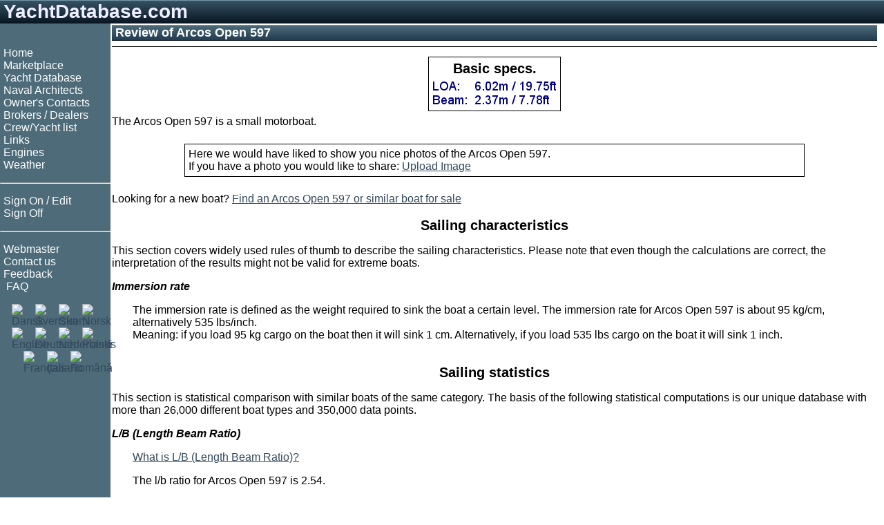

--- FILE ---
content_type: text/html;charset=UTF-8
request_url: https://www.yachtdatabase.com/en/review.jsp?id=Arcos+Open+597
body_size: 5003
content:




















<!-- resources start -->



<!-- resources end -->

<!DOCTYPE html>
<html lang="en">
<head>
<!-- Google tag (gtag.js) -->
<script async src="https://www.googletagmanager.com/gtag/js?id=G-57YQDWPY02"></script>
<script>
  window.dataLayer = window.dataLayer || [];
  function gtag(){dataLayer.push(arguments);}
  gtag('js', new Date());

  gtag('config', 'G-57YQDWPY02');
</script>

<meta charset="UTF-8">
<meta name="viewport" content="width=device-width, initial-scale=1.0">
<meta name="googlebot" content="noodp">
<link rel="shortcut icon" href="/favicon.ico">
<link rel="apple-touch-icon" sizes="180x180" href="/apple-touch-icon.png">
<link rel="icon" type="image/png" sizes="32x32" href="/favicon-32x32.png">
<link rel="icon" type="image/png" sizes="16x16" href="/favicon-16x16.png">
<link rel="mask-icon" href="/safari-pinned-tab.svg" color="#5bbad5">
<link rel="StyleSheet" href="/style_RWD.css" type="text/css">
<link rel="StyleSheet" href="/style.css" type="text/css">

<script type='text/javascript'>
var googletag = googletag || {};
googletag.cmd = googletag.cmd || [];
(function() {
var gads = document.createElement('script');
gads.async = true;
gads.type = 'text/javascript';
var useSSL = 'https:' == document.location.protocol;
gads.src = (useSSL ? 'https:' : 'http:') + '//www.googletagservices.com/tag/js/gpt.js';
var node = document.getElementsByTagName('script')[0];
node.parentNode.insertBefore(gads, node);
})();
</script>

<script type='text/javascript'>
googletag.cmd.push(function() {
googletag.defineSlot('/270549003/DK_sb_bottom_970x90', [970, 90], 'div-gpt-ad-1410011758889-0').setTargeting('language', ['en']).addService(googletag.pubads());
googletag.defineSlot('/270549003/DK_sb_right1_300x250', [300, 250], 'div-gpt-ad-1410011758889-1').setTargeting('language', ['en']).addService(googletag.pubads());
googletag.defineSlot('/270549003/DK_sb_right1_300x80', [300, 80], 'div-gpt-ad-1410011758889-2').setTargeting('language', ['en']).addService(googletag.pubads());
googletag.defineSlot('/270549003/DK_sb_right2_300x250', [300, 250], 'div-gpt-ad-1410011758889-3').setTargeting('language', ['en']).addService(googletag.pubads());
googletag.defineSlot('/270549003/DK_sb_right3_300x250', [300, 250], 'div-gpt-ad-1410011758889-4').setTargeting('language', ['en']).addService(googletag.pubads());
googletag.defineSlot('/270549003/DK_sb_right4_300x250', [300, 250], 'div-gpt-ad-1410011758889-5').setTargeting('language', ['en']).addService(googletag.pubads());
googletag.defineSlot('/270549003/DK_sb_right_160x600', [160, 600], 'div-gpt-ad-1410011758889-6').setTargeting('language', ['en']).addService(googletag.pubads());
googletag.pubads().collapseEmptyDivs();
googletag.pubads().enableSingleRequest();
googletag.enableServices();
});
</script>
<title>Review of Arcos Open 597 - www.yachtdatabase.com</title>
<meta name="description" content="Specifications and Review of Arcos Open 597 based on the boat's specifications and artificial intelligense.">
<meta name="keywords" content="boat, review, boat review, specification, specs, Arcos Open 597 review, review of Arcos Open 597">


<link rel="canonical" href="https://www.yachtdatabase.com/en/review.jsp?id=Arcos+Open+597" />
<style type="text/css">
svg {
    display: block;
    width:100%;
    height: auto;
}

div.svgPct {
	max-width: 400px;
	margin: auto;
	border: 0px;"
}

img {
	max-width: 100%;
	height: auto;
	pointer-events: none;
}

div.container {
	display: flex;
	flex-direction: row;
	flex-wrap: wrap;
}

div.box {
	border: 1px solid #ffffff;
	padding: 5px;
	margin: auto;
	display: inline-block;
}

div.imgText {
	width: 0;
	min-width: 100%;
}

div.frame {
	border: 1px solid #000000;
	padding: 5px;
}

div.citation {
	margin-top: 5px;
	margin-left: auto;
	margin-right: auto;
	margin-bottom: 5px;
	border: 1px solid #000000;
	padding: 5px;
	width: 80%;
}
</style>
</head>
<body>

<div class="grid_wrapper">
<!-- Header advertising begin -->
<!-- Header advertising end -->

<!-- Header name begin -->
<div class="div_header">
<a style="color: #eeeeff; text-decoration: none;" href="/" target="_top">YachtDatabase.com</a>
</div>
<!-- Header name end -->

<div class="flex_wrapper">

<!-- Top/left menu begin -->

<div class="div_topMenu">
<input type="checkbox" id="show-menu">
<label for="show-menu" class="topMenuBar">&nbsp;<b>&#9776;</b>&nbsp;Menu</label>

<div class="div_leftMenu">
&nbsp;
<nav>
<ul>
<li><a class="menu" href="/" target="_top">Home</a></li>
<li><a class="menu" href="/en/menu_bs.jsp" target="_top">Marketplace</a></li>
<li><a class="menu" href="/en/reviews.jsp" target="_top">Yacht Database</a></li>
<li><a class="menu" href="/en/architects.jsp" target="_top">Naval Architects</a></li>
<li><a class="menu" href="/en/ownerlist.jsp" target="_top">Owner's Contacts</a></li>
<li><a class="menu" href="/en/shoplist.jsp" target="_top">Brokers / Dealers</a></li>
<li><a class="menu" href="/en/crewlist.jsp" target="_top">Crew/Yacht list</a></li>



<li><a class="menu" href="/en/linkselect.jsp" target="_top">Links</a></li>
<li><a class="menu" href="/en/zmotorbrands.jsp" target="_top">Engines</a></li>
<li><a class="menu" href="/en/linklist.jsp?l=meteorology" target="_top">Weather</a></li>
</ul>
<hr style="color: #ffffff">
<ul>
<li><a class="menu" href="/en/editlist.jsp" target="_top" rel="nofollow">Sign On / Edit</a></li>
<li><a class="menu" href="/en/logout.jsp" target="_top" rel="nofollow">Sign Off</a></li>
</ul>
<hr style="color: #ffffff">
<ul>

<li><a class="menu" href="/en/webmaster.jsp" target="_top">Webmaster</a></li>
<li><a class="menu" href="/en/contact.jsp" target="_top">Contact us</a></li>
<li><a class="menu" href="/en/feedback.jsp" target="_top">Feedback</a></li>
<li><a class="menu" href="/en/faq.jsp" target="_top"><img src="/common/graphics/liferaft15.gif" alt=""> FAQ</a></li>
</ul>
</nav>

<div class="flexflags">
<div class="flexflag"><a href="/da/index.jsp" hreflang="da" target="_top" title="Dansk"><img src="/common/graphics/blank.gif" class="flag flag-dk" alt="Dansk"></a></div>
<div class="flexflag"><a href="/sv/index.jsp" hreflang="sv" target="_top" title="Svenska"><img src="/common/graphics/blank.gif" class="flag flag-se" alt="Svenska"></a></div>
<div class="flexflag"><a href="/fi/index.jsp" hreflang="fi" target="_top" title="Suomi"><img src="/common/graphics/blank.gif" class="flag flag-fi"  alt="Suomi"></a></div>
<div class="flexflag"><a href="/no/index.jsp" hreflang="no" target="_top" title="Norsk"><img src="/common/graphics/blank.gif" class="flag flag-no" alt="Norsk"></a></div>
<div class="flexflag"><a href="/en/index.jsp" hreflang="en" target="_top" title="English"><img src="/common/graphics/blank.gif" class="flag flag-gb" alt="English"></a></div>
<div class="flexflag"><a href="/de/index.jsp" hreflang="de" target="_top" title="Deutsch"><img src="/common/graphics/blank.gif" class="flag flag-de" alt="Deutsch"></a></div>
<div class="flexflag"><a href="/nl/index.jsp" hreflang="nl" target="_top" title="Nederlands"><img src="/common/graphics/blank.gif" class="flag flag-nl" alt="Nederlands"></a></div>
<div class="flexflag"><a href="/pl/index.jsp" hreflang="pl" target="_top" title="Polski"><img src="/common/graphics/blank.gif" class="flag flag-pl" alt="Polski"></a></div>
<div class="flexflag"><a href="/fr/index.jsp" hreflang="fr" target="_top" title="Fran&ccedil;ais"><img src="/common/graphics/blank.gif" class="flag flag-fr" alt="Fran&ccedil;ais"></a></div>
<div class="flexflag"><a href="/it/index.jsp" hreflang="it" target="_top" title="Italiano"><img src="/common/graphics/blank.gif" class="flag flag-it" alt="Italiano"></a></div>
<div class="flexflag"><a href="/ro/index.jsp" hreflang="ro" target="_top" title="Rom&acirc;n&#259;"><img src="/common/graphics/blank.gif" class="flag flag-ro" alt="Rom&acirc;n&#259;"></a></div>
</div>

</div> <!-- Left menu end -->

</div> <!-- Top menu end -->

<!-- center begin -->
<div class="div_center">


<!-- Content begin -->
<div class="div_center_content">
<h1>Review of Arcos Open 597</h1>
<hr class="thin">


<div class="container">

<div class="box">

<div class="frame">
<h2>Basic specs.</h2>

<img src="http://yachtdatabase.com/common/peij/_93b15e0deaf823ec084c2e601f050f7b_specs.gif" alt="sail specifications" title="sail specifications">
</div>
</div>
</div>

The Arcos Open 597 is a small motorboat.
<br>
<br>

<div class="citation">
<span data-nosnippet>
Here we would have liked to show you nice photos of the Arcos Open 597.<br>
If you have a photo you would like to share: <a href="http://yachtdatabase.com/en/zzImg.jsp?boattype=Arcos+Open+597&boattypeid=Arcos+Open+597" target="_top" rel="nofollow">Upload Image</a>
</span>
</div>
<br>

<span data-nosnippet>
Looking for a new boat? <a href="/en/adsearch.jsp?locale=en_GB&amp;boattype=&amp;addtype=104&amp;loafrom=5&amp;loato=7&amp;pricefrom=0&amp;priceto=1000000000&amp;cur=GBP&amp;yearfrom=0&amp;yearto=9999&amp;days=365&amp;country=**&amp;adsort=&amp;ref=">Find an Arcos Open 597 or similar boat for sale</a>
</span>
<br>
<br>



<h2>Sailing characteristics</h2>
<p>This section covers widely used rules of thumb to describe the sailing characteristics. Please note that even though the calculations are correct, the interpretation of the results might not be valid for extreme boats.</p>

<a id="immersion"></a>
<div class="question">Immersion rate</div>
<div class="answer">
<p>The immersion rate is defined as the weight required to sink the boat a certain level.
The immersion rate for Arcos Open 597 is about 95 kg/cm, alternatively 535 lbs/inch.<br>
Meaning: if you load 95 kg cargo on the boat then it will sink 1 cm.
Alternatively, if you load 535 lbs cargo on the boat it will sink 1 inch.</p>
</div>
<br>




<h2>Sailing statistics</h2>
<p>This section is statistical comparison with similar boats of the same category.
The basis of the following statistical computations is our unique database with more than 26,000 different boat types and 350,000 data points.</p>

<div class="question">L/B (Length Beam Ratio)</div>
<div class="answer">
<p><a href="encycllb.jsp?lb=2.5400843881856536">What is L/B (Length Beam Ratio)?</a></p>
<p>The l/b ratio for Arcos Open 597 is 2.54.<br><br>


<div class="svgPct">
<svg viewBox="0 0 120 26" style="border: 0px;">
  <defs>
    <linearGradient id="grad1" x1="0%" y1="0%" x2="0%" y2="100%">
      <stop offset="0%" style="stop-color:rgb(0,0,255);stop-opacity:1" />
      <stop offset="100%" style="stop-color:rgb(0,255,255);stop-opacity:1" />
    </linearGradient>
  </defs>
  <text fill="#000000" font-size="5" font-family="Verdana" x="0" y="5">Slim</text>
  <text fill="#000000" font-size="5" font-family="Verdana" x="90" y="5">Wide</text>
  <g class="bar">
    <rect width="62" height="10" y="6" fill="url(#grad1)" ></rect>
    <text fill="#000000" font-size="7" font-family="Verdana" x="62" y="14" dy="0em">62%</text>
  </g>
  <path stroke="black" stroke-width="0.5" d="M0 16 v3 v-3 h10 v3 v-3 h10 v3 v-3 h10 v3 v-3 h10 v3 v-3 h10 v3 v-3 h10 v3 v-3 h10 v3 v-3 h10 v3 v-3 h10 v3 v-3 h10 v3 v-3 Z"/>
  <text fill="#000000" font-size="5" font-family="Verdana" x="0" y="23">0</text>
  <text fill="#000000" font-size="5" font-family="Verdana" x="47" y="23">50</text>
  <text fill="#000000" font-size="5" font-family="Verdana" x="95" y="23">100</text>
</svg>

</div>
Compared with other similar motor boats it is more spacy than 62% of all other designs.
It seems that the designer has chosen a slightly more spacy hull design.

</p>
</div>
<br>

<h2>Curiosities</h2>

<div class="question">Powerboat?</div>
<div class="answer">
<p>In Denmark, you are required to have achieved a 'powerboat driving license' in order to sail a powerboat.<br>
In this context a boat is considered a powerboat if:
		<div class="center"><img src="/common/graphics/formulaDKPowerboat.gif" height="50" alt="Equation for Danish definition of a powerboat" title="Equation for Danish definition of a powerboat" border="0"><br>
Danish definition of a powerboat</div>
According to this definition this boat is not categorized as a Powerboat.<br>
Though, if you install a motor of 39&nbsp;kW (52&nbsp;hp), then the boat will become a powerboat, and you will need a Danish 'powerboat driving license'
</p>
</div>
<br>

<h2>Maintenance</h2>

<div class="question">Bottom Paint</div>
<div class="answer">
<p>When buying anti-fouling bottom paint, it's nice to know how much to buy.
The surface of the wet bottom is about 13m<sup>2</sup> (139 ft<sup>2</sup>).<br>
Based on this, your favourite maritime shop can tell you the quantity you need.</p>
<p>Note: If you use a paint roller you will need more paint than if you use a paintbrush.<p>
</div>
<br>

<div class="question">Boat owner's ideas</div>
<div class="answer">
<p>This section is reserved boat owner's modifications, improvements, etc. Here you might find (or contribute with) inspiration for your boat.</p>
<p>Do you have changes/improvements you would like to share? <a href="http://yachtdatabase.com/en/zzImg.jsp?boattype=Arcos+Open+597&boattypeid=Arcos+Open+597" target="_top" rel="nofollow">Upload a photo</a> and describe what you have done.</p>

</div>

<br>
<hr class="thin">
<div class="question">Finally</div>
<div class="answer">
<p>We are always looking for new photos. If you can <a href="http://yachtdatabase.com/en/zzImg.jsp?boattype=Arcos+Open+597&boattypeid=Arcos+Open+597" target="_top" rel="nofollow">contribute with photos</a> for Arcos Open 597 it would be a great help.</p>
<p>If you have any comments to the review, improvement suggestions, or the like, feel free to <a href="/en/contact.jsp?subject=Review+of+Arcos+Open+597" target="_top" rel="nofollow">contact us</a>. Criticism helps us to improve.</p>
</div>
<br>

<br>
<div class="question">References</div>
<div class="answer">
<span id="ref_note-1">[Ref 1]: <a href="https://www.iso.org/standard/79071.html">ISO 8666 Small craft — Principal data</a>.</span><br>
<span id="ref_note-3">[Ref 3]: <a href="https://www.iso.org/standard/69552.html">ISO 12215-5 Small craft — Hull construction and scantlings</a>.</span><br>
</div>


</div>
<!-- Content end -->

<!-- Footer begin -->
<hr class="thin">

<div class="flexfooter">
<div class="foot">
<nav>
<ul>
<li><a class="footer" href="/en/index.jsp" target="_top">YachtDatabase.com</a></li>
<li><a class="footer" href="/en/history.jsp" target="_top">History</a></li>
<li><a class="footer" href="/en/copyright.jsp" target="_top">Copyright &copy; 2026</a></li>
<li><a class="footer">CVR: 67 19 77 12</a></li>
</ul>
</nav>
</div>
<div class="foot">
<nav>
<ul>
<li><a class="footer" href="/en/terms.jsp" target="_top">Terms of Service</a></li>
<li><a class="footer" href="/en/policy.jsp" target="_top">Privacy Policy</a></li>
<li><a class="footer" href="/en/cookies.jsp" target="_top">Cookies</a></li>
</ul>
</nav>
</div>
<div class="foot">
<nav>
<ul>
<li><a class="footer" href="/en/contact.jsp" target="_top">Contact us</a></li>
<li><a class="footer" href="/en/faq.jsp" target="_top">FAQ<img src="/common/graphics/liferaft15.gif" alt="liferaft"></a></li>
<li><a class="footer" href="/en/about.jsp" target="_top">Colophon</a></li>
</ul>
</nav>
</div>
</div>
<!-- Footer end -->

</div>

<!-- center end -->

<!-- Right advertising begin -->


<div id="id_rightAds" class="div_rightAds">
<!-- The column is prepared for advertisements -->
<!-- This column should have width="300 + margin" -->

<!-- DK_sb_right1_300x80 -->
<div id='div-gpt-ad-1410011758889-2' style='width:300px; height:80px;'>
<script type='text/javascript'>
googletag.cmd.push(function() { googletag.display('div-gpt-ad-1410011758889-2'); });
</script>
</div>

<!-- DK_sb_right1_300x250 -->
<div id='div-gpt-ad-1410011758889-1' style='width:300px; height:250px;'>
<script type='text/javascript'>
googletag.cmd.push(function() { googletag.display('div-gpt-ad-1410011758889-1'); });
</script>
</div>

<!-- DK_sb_right2_300x250 -->
<div id='div-gpt-ad-1410011758889-3' style='width:300px; height:250px;'>
<script type='text/javascript'>
googletag.cmd.push(function() { googletag.display('div-gpt-ad-1410011758889-3'); });
</script>
</div>

<!-- DK_sb_right3_300x250 -->
<div id='div-gpt-ad-1410011758889-4' style='width:300px; height:250px;'>
<script type='text/javascript'>
googletag.cmd.push(function() { googletag.display('div-gpt-ad-1410011758889-4'); });
</script>
</div>

<!-- DK_sb_right4_300x250 -->
<div id='div-gpt-ad-1410011758889-5' style='width:300px; height:250px;'>
<script type='text/javascript'>
googletag.cmd.push(function() { googletag.display('div-gpt-ad-1410011758889-5'); });
</script>
</div>
</div>


<div class="div_rightAds2">
<div style="margin: 0px 4px">
<!-- The column is prepared for advertisements -->
<!-- This column should have width="160 + margin" -->
<!-- DK_sb_right_160x600 -->
<div id='div-gpt-ad-1410011758889-6' style='width:160px; height:600px;'>
<script type='text/javascript'>
googletag.cmd.push(function() { googletag.display('div-gpt-ad-1410011758889-6'); });
</script>
</div>
</div>
</div>
<!-- Right advertising end -->

</div><!-- flex wrapper end -->
</div><!-- grid wrapper end -->


<script type="text/javascript">
var gaJsHost = (("https:" == document.location.protocol) ? "https://ssl." : "http://www.");
document.write(unescape("%3Cscript src='" + gaJsHost + "google-analytics.com/ga.js' type='text/javascript'%3E%3C/script%3E"));
</script>
<script type="text/javascript">
try {
var pageTracker = _gat._getTracker("UA-7100612-1");
pageTracker._trackPageview();
} catch(err) {}
</script>


<script defer src="https://static.cloudflareinsights.com/beacon.min.js/vcd15cbe7772f49c399c6a5babf22c1241717689176015" integrity="sha512-ZpsOmlRQV6y907TI0dKBHq9Md29nnaEIPlkf84rnaERnq6zvWvPUqr2ft8M1aS28oN72PdrCzSjY4U6VaAw1EQ==" data-cf-beacon='{"version":"2024.11.0","token":"e1c5e9f5adc34d92996abe7a12e7d026","r":1,"server_timing":{"name":{"cfCacheStatus":true,"cfEdge":true,"cfExtPri":true,"cfL4":true,"cfOrigin":true,"cfSpeedBrain":true},"location_startswith":null}}' crossorigin="anonymous"></script>
</body>
</html>


--- FILE ---
content_type: text/html; charset=utf-8
request_url: https://www.google.com/recaptcha/api2/aframe
body_size: 269
content:
<!DOCTYPE HTML><html><head><meta http-equiv="content-type" content="text/html; charset=UTF-8"></head><body><script nonce="C9H0BGUUZ2hBU4RfoKrDYw">/** Anti-fraud and anti-abuse applications only. See google.com/recaptcha */ try{var clients={'sodar':'https://pagead2.googlesyndication.com/pagead/sodar?'};window.addEventListener("message",function(a){try{if(a.source===window.parent){var b=JSON.parse(a.data);var c=clients[b['id']];if(c){var d=document.createElement('img');d.src=c+b['params']+'&rc='+(localStorage.getItem("rc::a")?sessionStorage.getItem("rc::b"):"");window.document.body.appendChild(d);sessionStorage.setItem("rc::e",parseInt(sessionStorage.getItem("rc::e")||0)+1);localStorage.setItem("rc::h",'1768853327765');}}}catch(b){}});window.parent.postMessage("_grecaptcha_ready", "*");}catch(b){}</script></body></html>